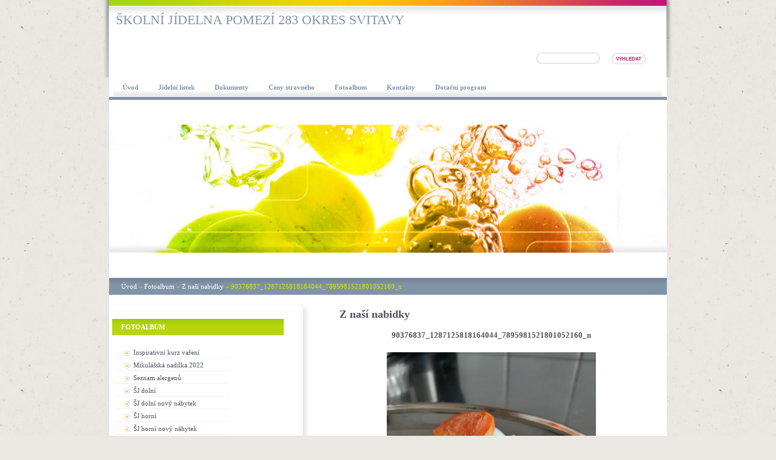

--- FILE ---
content_type: text/html; charset=UTF-8
request_url: https://www.sjpomezi.cz/fotoalbum/z-nasi-nabidky/90376837_1287125818164044_7895981521801052160_n.html
body_size: 5072
content:
<?xml version="1.0" encoding="utf-8"?>
<!DOCTYPE html PUBLIC "-//W3C//DTD XHTML 1.0 Transitional//EN" "http://www.w3.org/TR/xhtml1/DTD/xhtml1-transitional.dtd">
<html lang="cs" xml:lang="cs" xmlns="http://www.w3.org/1999/xhtml" xmlns:fb="http://ogp.me/ns/fb#">

      <head>

        <meta http-equiv="content-type" content="text/html; charset=utf-8" />
        <meta name="description" content="" />
        <meta name="keywords" content="školní jídelna,jídelna,pomezí" />
        <meta name="robots" content="all,follow" />
        <meta name="author" content="www.sjpomezi.cz" />
        <meta name="viewport" content="width=device-width, initial-scale=1.0">
        <link href="/rss/articles/data.xml" rel="alternate" type="application/rss+xml" title="Všechny příspěvky" /><link href="/rss/articles/photos.xml" rel="alternate" type="application/rss+xml" title="Fotografie" /><link href="/rss/articles/comments.xml" rel="alternate" type="application/rss+xml" title="Komentáře" />
        <title>
                                Školní jídelna Pomezí 283 okres Svitavy - Fotoalbum - Z naší nabidky - 90376837_1287125818164044_7895981521801052160_n
        </title>
        <link rel="stylesheet" href="https://s3a.estranky.cz/css/d1000000260.css?nc=1407207320" type="text/css" />
<link rel="stylesheet" href="//code.jquery.com/ui/1.12.1/themes/base/jquery-ui.css">
<script src="//code.jquery.com/jquery-1.12.4.js"></script>
<script src="//code.jquery.com/ui/1.12.1/jquery-ui.js"></script>
<script type="text/javascript" src="https://s3c.estranky.cz/js/ui.js?nc=1" id="index_script" ></script><meta property="og:title" content="90376837_1287125818164044_7895981521801052160_n" />
<meta property="og:type" content="article" />
<meta property="og:url" content="https://www.sjpomezi.cz/fotoalbum/z-nasi-nabidky/90376837_1287125818164044_7895981521801052160_n.html" />
<meta property="og:image" content="https://www.sjpomezi.cz/img/tiny/46.jpg" />
<meta property="og:site_name" content="                    Školní jídelna Pomezí 283 okres Svitavy" />
<meta property="og:description" content="" />
			<script type="text/javascript">
				dataLayer = [{
					'subscription': 'true',
				}];
			</script>
			
    </head>
    <body class=" contact-active">
        <!-- Wrapping the whole page, may have fixed or fluid width -->
        <div id="whole-page">

                                 

            <!-- Because of the matter of accessibility (text browsers,
            voice readers) we include a link leading to the page content and
            navigation } you'll probably want to hide them using display: none
            in your stylesheet -->

            <a href="#articles" class="accessibility-links">Jdi na obsah</a>
            <a href="#navigation" class="accessibility-links">Jdi na menu</a>

            <!-- We'll fill the document using horizontal rules thus separating
            the logical chunks of the document apart -->
            <hr />

            

			<!-- block for skyscraper and rectangle  -->
            <div id="sticky-box">
                <div id="sky-scraper-block">
                    
                    
                </div>
            </div>
            <!-- block for skyscraper and rectangle  -->

            <!-- Wrapping the document's visible part -->
            <div id="document">
                <div id="in-document">
                    
                    <!-- Hamburger icon -->
                    <button type="button" class="menu-toggle" onclick="menuToggle()" id="menu-toggle">
                    	<span></span>
                    	<span></span>
                    	<span></span>
                    </button>

                    <!-- Such navigation allows both horizontal and vertical rendering -->
<div id="navigation">
    <div class="inner_frame">
        <h2>Menu
            <span id="nav-decoration" class="decoration"></span>
        </h2>
        <nav>
            <menu class="menu-type-onmouse">
                <li class="">
  <a href="/"><span>Úvod</span></a>
     
</li><li class="">
  <a href="/clanky/jidelni-listek/"><span>Jídelní lístek</span></a>
     
</li><li class="">
  <a href="/clanky/dokumenty/"><span>Dokumenty</span></a>
     
</li><li class="">
  <a href="/clanky/ceny-stravneho/"><span>Ceny stravného</span></a>
     
</li><li class="">
  <a href="/fotoalbum/"><span>Fotoalbum</span></a>
     
</li><li class="">
  <a href="/clanky/kontakty/"><span>Kontakty</span></a>
     
</li><li class="">
  <a href="/clanky/dotacni-program/"><span>Dotační program</span></a>
     
</li>
            </menu>
        </nav>
        <div id="clear6" class="clear">
          &nbsp;
        </div>
    </div>
</div>
<!-- menu ending -->


                    <div id="clear2" class="clear">
                        &nbsp;
                    </div>
                    <hr />


                    <!-- header -->
  <div id="header">
     <div class="inner_frame">
        <!-- This construction allows easy image replacement -->
        <h1 class="head-left">
  <a href="https://www.sjpomezi.cz/" title="                    Školní jídelna Pomezí 283 okres Svitavy" style="color: 000000;">                    Školní jídelna Pomezí 283 okres Svitavy</a>
  <span title="                    Školní jídelna Pomezí 283 okres Svitavy">
  </span>
</h1>
        <div id="header-decoration" class="decoration">
        </div>
     </div>
  </div>
<!-- /header -->


                    <!-- Possible clearing elements (more through the document) -->
                    <div id="clear1" class="clear">
                        &nbsp;
                    </div>
                    <hr />

                    <!-- Search form -->
                    <!-- Search -->
  <div id="search" class="section">
    <h2>Vyhledávání
      <span id="search-decoration" class="decoration">
      </span></h2>
    <div class="inner_frame">
      <form action="https://katalog.estranky.cz/" method="post">
        <fieldset>
          <input type="hidden" id="uid" name="uid" value="1281679" />
          <input name="key" id="key" />
          <br />
          <span class="clButton">
            <input type="submit" id="sendsearch" value="Vyhledat" />
          </span>
        </fieldset>
      </form>
    </div>
  </div>
<!-- /Search -->
<hr />

                    <hr />


                    <!-- body of the page -->
                    <div id="body">
                        <!-- Breadcrumb navigation -->
<div id="breadcrumb-nav">
  <a href="/">Úvod</a> &raquo; <a href="/fotoalbum/">Fotoalbum</a> &raquo; <a href="/fotoalbum/z-nasi-nabidky/">Z naší nabidky</a> &raquo; <span>90376837_1287125818164044_7895981521801052160_n</span>
</div>
<hr />

                        
                        <!-- main page content -->
                        <div id="content">

                            <script language="JavaScript" type="text/javascript">
  <!--
    index_setCookieData('index_curr_photo', 46);
  //-->
</script>

<div id="slide">
  <h2>Z naší nabidky</h2>
  <div id="click">
    <h3 id="photo_curr_title">90376837_1287125818164044_7895981521801052160_n</h3>
    <div class="slide-img">
       
      <a href="/fotoalbum/z-nasi-nabidky/90376837_1287125818164044_7895981521801052160_n.-.html" class="actual-photo" onclick="return index_photo_open(this,'_fullsize');" id="photo_curr_a"><img src="/img/mid/46/90376837_1287125818164044_7895981521801052160_n.jpg" alt="" width="345" height="460"  id="photo_curr_img" /></a>   <!-- actual shown photo -->

      <a href="/fotoalbum/z-nasi-nabidky/svacinka-2.html" class="next-photo"  id="photo_next_a" title="další fotka"><span>&raquo;</span></a>  <!-- next photo -->

      <br /> <!-- clear -->
    </div>
    <p id="photo_curr_comment">
      
    </p>
    <div class="fb-like" data-href="https://www.sjpomezi.cz/fotoalbum/z-nasi-nabidky/90376837_1287125818164044_7895981521801052160_n.html" data-layout="standard" data-show-faces="true" data-action="like" data-share="false" data-colorscheme="light"></div>
  </div>
  <!-- TODO: javascript -->
<script type="text/javascript">
  <!--
    var index_ss_type = "small";
    var index_ss_nexthref = "/fotoalbum/z-nasi-nabidky/svacinka-2.html";
    var index_ss_firsthref = "/fotoalbum/z-nasi-nabidky/svacinka-2.html";
    index_ss_init ();
  //-->
</script>

  <div class="slidenav">
    <div class="back" id="photo_prev_div">
       
    </div>
    <div class="forward" id="photo_next_div">
      <a href="/fotoalbum/z-nasi-nabidky/svacinka-2.html" id="photo_ns_next_a">Další &rarr;</a>

    </div>
    <a href="/fotoalbum/z-nasi-nabidky/">Zpět do složky</a>
    <br />
  </div>
  
  <script type="text/javascript">
    <!--
      index_photo_init ();
    //-->
  </script>
</div>

                        </div>
                        <!-- /main page content -->
                        
                        <div id="nav-column">

                            <!-- Side column left/right -->
                            <div class="column">

                                <!-- Inner column -->
                                <div class="inner_frame inner-column">
                                    
                                    
                                    
                                    
                                    
                                    <!-- Photo album -->
  <div id="photo-album-nav" class="section">
    <h2>Fotoalbum
      <span id="photo-album-decoration" class="decoration">
      </span></h2>
    <div class="inner_frame">
      <ul>
        <li class="first ">
  <a href="/fotoalbum/inspirativni-kurz-vareni/">
    Inspirativní kurz vaření </a></li>
<li class="">
  <a href="/fotoalbum/mikulasska-nadilka-2022/">
    Mikulášská nadílka 2022</a></li>
<li class="">
  <a href="/fotoalbum/seznam-alergenu/">
    Seznam alergenů</a></li>
<li class="">
  <a href="/fotoalbum/sj-dolni/">
    ŠJ dolní</a></li>
<li class="">
  <a href="/fotoalbum/sj-dolni-novy-nabytek/">
    ŠJ dolní nový nábytek</a></li>
<li class="">
  <a href="/fotoalbum/sj-horni/">
    ŠJ horní</a></li>
<li class="">
  <a href="/fotoalbum/sj-horni-novy-nabytek/">
    ŠJ horní nový nábytek</a></li>
<li class="">
  <a href="/fotoalbum/vanocni-inspirace-2016/">
    Vánoční inspirace 2016</a></li>
<li class="last ">
  <a href="/fotoalbum/z-nasi-nabidky/">
    Z naší nabidky</a></li>

      </ul>
    </div>
  </div>
<!-- /Photo album -->
<hr />

                                    
                                    
                                    
                                    <!-- Contact -->
  <div id="contact-nav" class="section">
    <h2>Kontakt
      <span id="contact-nav-decoration" class="decoration">
      </span></h2>
    <div class="inner_frame">
      <address>
        <p class="contact_name"></p><p class="contact_adress">ŠJ dolní:<br />
pevná linka: 461 729 517<br />
mobil: 605 864 474<br />
<br />
ŠJ horní: 731 738 423<br />
<br />
GDPR - DPO<br />
Josef Zavoral<br />
email: dpo@enterpolicka.cz</p><p class="contact_phone"></p><p class="contact_email"><a href="mailto:"></a></p>
      </address>
    </div>
  </div>
<!-- /Contact -->

                                    
                                    
                                    
                                    <!-- Favorite links -->
  <div id="links" class="section">
    <h2>Oblíbené odkazy
        <span id="links-decoration" class="decoration">
        </span></h2>
    <div class="inner_frame">
      <ul>
        <li class="first ">
  <a href="http://www.mspomezi-horni.estranky.cz/" title="">
  II. MŠ Pomezí </a></li><li class="">
  <a href="http://www.obecpomezi.cz/" title="">
  Obec Pomezí</a></li><li class="last ">
  <a href="https://1-ms-pomezi.webnode.cz/" title="I. MŠ Pomezí">
  I. MŠ Pomezí</a></li>
      </ul>
    </div>
  </div>
<!-- /Favorite links -->
<hr />


                                    <!-- Archive -->
  <div id="calendar" class="section">
    <h2>Archiv
      <span id="archive-decoration" class="decoration">
      </span></h2>
    <div class="inner_frame">
      <!-- Keeping in mind people with disabilities (summary, caption) as well as worshipers of semantic web -->
      <table summary="Tabulka představuje kalendář, sloužící k listování podle data.">
        <!-- You should hide caption using CSS -->
        <caption>
          Kalendář
        </caption>
        <tbody>
  <tr id="archive-small">
    <td class="archive-nav-l"><a href="/archiv/m/2025/12/01/">&lt;&lt;</a></td>
    <td colspan="5" class="archive-nav-c"><a href="/archiv/m/2026/01/01/">leden</a> / <a href="/archiv/y/2026/01/26/">2026</a></td>
    <td class="archive-nav-r">&gt;&gt;</td>
  </tr>
</tbody>

      </table>
    </div>
  </div>
<!-- /Archive -->
<hr />

                                    <!-- RSS -->
  <div id="rss-nav" class="section">
    <h2>RSS
      <span id="rss-nav-decoration" class="decoration">
      </span></h2>
    <div class="inner_frame">
      <ul>
        <li>
          <a href="/archiv/rss/">
            Přehled zdrojů</a></li>
      </ul>
    </div>
  </div>
<!-- /RSS -->
<hr />

                                    <!-- Stats -->
  <div id="stats" class="section">
    <h2>Statistiky
      <span id="stats-decoration" class="decoration">
      </span></h2>
    <div class="inner_frame">
      <!-- Keeping in mind people with disabilities (summary, caption) as well as worshipers of semantic web -->
      <table summary="Statistiky">

        <tfoot>
          <tr>
            <th scope="row">Online:</th>
            <td>4</td>
          </tr>
        </tfoot>

        <tbody>
          <tr>
            <th scope="row">Celkem:</th>
            <td>434112</td>
          </tr>
          <tr>
            <th scope="row">Měsíc:</th>
            <td>9973</td>
          </tr>
          <tr>
            <th scope="row">Den:</th>
            <td>316</td>
          </tr>
        </tbody>
      </table>
    </div>
  </div>
<!-- Stats -->
<hr />
                                </div>
                                <!-- /Inner column -->

                                <div id="clear4" class="clear">
                                    &nbsp;
                                </div>

                            </div>
                            <!-- konci first column -->
                        </div>

                        <div id="clear3" class="clear">
                            &nbsp;
                        </div>
                        <hr />

                        <div id="decoration1" class="decoration">
                        </div>
                        <div id="decoration2" class="decoration">
                        </div>
                        <!-- /Meant for additional graphics inside the body of the page -->
                    </div>
                    <!-- /body -->

                    <div id="clear5" class="clear">
                        &nbsp;
                    </div>
                    <hr />

                                    <!-- Footer -->
                <div id="footer">
                    <div class="inner_frame">
                        <p>
                            &copy; 2026 eStránky.cz <span class="hide">|</span> <a class="promolink promolink-paid" href="//www.estranky.cz/" title="Tvorba webových stránek zdarma, jednoduše a do 5 minut."><strong>Tvorba webových stránek</strong></a> 
                             | <a class="rss" href="/archiv/rss/">RSS</a>
                            
                            
                            
                            
                            
                        </p>
                        
                        
                    </div>
                </div>
                <!-- /Footer -->


                    <div id="clear7" class="clear">
                        &nbsp;
                    </div>

                    <div id="decoration3" class="decoration">
                    </div>
                    <div id="decoration4" class="decoration">
                    </div>
                    <!-- /Meant for additional graphics inside the document -->

                </div>
            </div>

            <div id="decoration5" class="decoration">
            </div>
            <div id="decoration6" class="decoration">
            </div>
            <!-- /Meant for additional graphics inside the page -->

            
            <!-- block for board position-->

        </div>
        <div id="fb-root"></div>
<script async defer src="https://connect.facebook.net/cs_CZ/sdk.js#xfbml=1&version=v3.2&appId=979412989240140&autoLogAppEvents=1"></script><!-- NO GEMIUS -->
    </body>
</html>